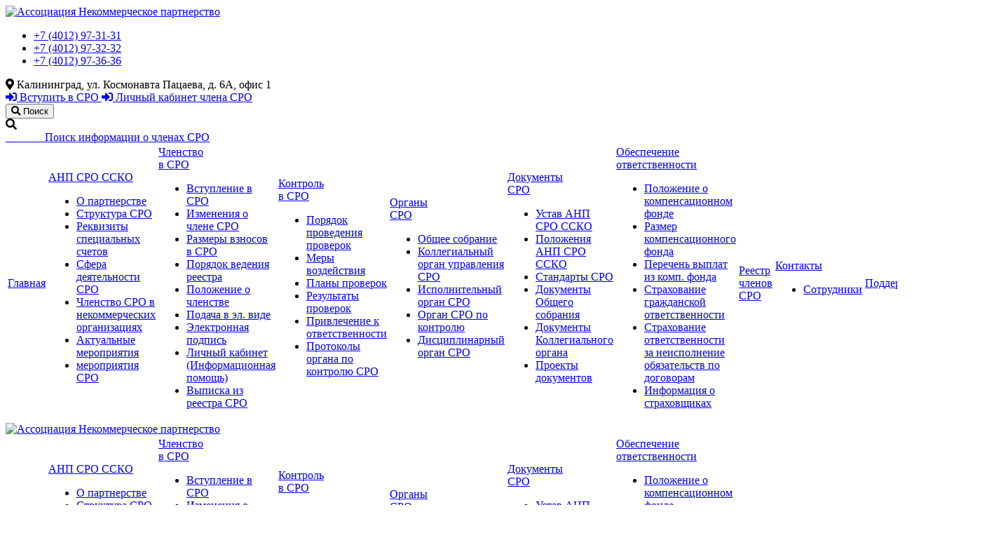

--- FILE ---
content_type: text/html; charset=UTF-8
request_url: https://www.npssko.ru/home/reports/
body_size: 16048
content:
<!DOCTYPE html>

<html xmlns="http://www.w3.org/1999/xhtml" xml:lang="ru" lang="ru" class="  ">
	<head>
        <meta http-equiv="X-UA-Compatible" content="IE=edge" />
						<title>Отчеты - Ассоциация Некоммерческое партнерство "Саморегулируемая организация "Строительный Союз Калининградской области"</title>

<link rel="stylesheet" href="https://use.fontawesome.com/releases/v5.8.1/css/all.css" integrity="sha384-50oBUHEmvpQ+1lW4y57PTFmhCaXp0ML5d60M1M7uH2+nqUivzIebhndOJK28anvf" crossorigin="anonymous">
		<meta name="viewport" content="initial-scale=1.0, width=device-width" />
		<meta name="HandheldFriendly" content="true" />
		<meta name="yes" content="yes" />
		<meta name="apple-mobile-web-app-status-bar-style" content="black" />
		<meta name="SKYPE_TOOLBAR" content="SKYPE_TOOLBAR_PARSER_COMPATIBLE" />
		<meta http-equiv="Content-Type" content="text/html; charset=UTF-8" />
<meta name="keywords" content="СРО, Строительный союз, регулирование в строительстве, СРО Калининградской области, Реестр членов СРО" />
<meta name="description" content="Некоммерческое партнерство «Строительный союз Калининградской области» создано в целях саморегулирования, координации предпринимательской деятельности, представления и защиты общих имущественных интересов членов партнерства, осуществляющих деятельность в сфере строительства." />
<script type="text/javascript" data-skip-moving="true">(function(w, d, n) {var cl = "bx-core";var ht = d.documentElement;var htc = ht ? ht.className : undefined;if (htc === undefined || htc.indexOf(cl) !== -1){return;}var ua = n.userAgent;if (/(iPad;)|(iPhone;)/i.test(ua)){cl += " bx-ios";}else if (/Windows/i.test(ua)){cl += ' bx-win';}else if (/Macintosh/i.test(ua)){cl += " bx-mac";}else if (/Linux/i.test(ua) && !/Android/i.test(ua)){cl += " bx-linux";}else if (/Android/i.test(ua)){cl += " bx-android";}cl += (/(ipad|iphone|android|mobile|touch)/i.test(ua) ? " bx-touch" : " bx-no-touch");cl += w.devicePixelRatio && w.devicePixelRatio >= 2? " bx-retina": " bx-no-retina";var ieVersion = -1;if (/AppleWebKit/.test(ua)){cl += " bx-chrome";}else if (/Opera/.test(ua)){cl += " bx-opera";}else if (/Firefox/.test(ua)){cl += " bx-firefox";}ht.className = htc ? htc + " " + cl : cl;})(window, document, navigator);</script>


<link href="/bitrix/js/ui/design-tokens/dist/ui.design-tokens.min.css?169040561322029" type="text/css"  rel="stylesheet" />
<link href="/bitrix/js/ui/fonts/opensans/ui.font.opensans.min.css?16904055952320" type="text/css"  rel="stylesheet" />
<link href="/bitrix/js/main/popup/dist/main.popup.bundle.min.css?169040585426598" type="text/css"  rel="stylesheet" />
<link href="https://fonts.googleapis.com/css?family=Ubuntu:300italic,400italic,500italic,700italic,400,300,500,700subset=latin,cyrillic-ext" type="text/css"  rel="stylesheet" />
<link href="/bitrix/cache/css/s1/aspro-digital/template_b0badf21f41bd775ec3e1286d191fd35/template_b0badf21f41bd775ec3e1286d191fd35_v1.css?1750267216577419" type="text/css"  data-template-style="true" rel="stylesheet" />







<link rel="shortcut icon" href="/favicon.ico?1727264906" type="image/x-icon" />
<link rel="apple-touch-icon" sizes="180x180" href="/upload/CDigital/4fb/logo180.png" />
<style>.maxwidth-banner{max-width: auto;}</style>
<meta property="og:title" content="Отчеты - Ассоциация Некоммерческое партнерство "Саморегулируемая организация "Строительный Союз Калининградской области"" />
<meta property="og:type" content="website" />
<meta property="og:image" content="/logo.png" />
<link rel="image_src" href="/logo.png"  />
<meta property="og:url" content="/home/reports/" />
<meta property="og:description" content="Некоммерческое партнерство «Строительный союз Калининградской области» создано в целях саморегулирования, координации предпринимательской деятельности, представления и защиты общих имущественных интересов членов партнерства, осуществляющих деятельность в сфере строительства." />



		        			</head>

	<body class=" mheader-v1 footer-v3 fill_bg_n header-v1 title-v2 with_cabinet with_phones">
    <div id="panel"></div>
    			        				<!--'start_frame_cache_options-block'-->						<!--'end_frame_cache_options-block'-->												



														
						<div class="visible-lg visible-md title-v2">
			<header class="header-v1 topmenu-LIGHT canfixed">
	<div class="logo_and_menu-row">
		<div class="logo-row row">
			<div class="maxwidth-theme">
				<div class="logo-block col-lg-5 col-md-4 col-sm-3">
					<div class="logo">
						<a href="/"><img src="/upload/CDigital/3a9/logo.png" alt="Ассоциация Некоммерческое партнерство "Саморегулируемая организация "Строительный Союз Калининградской области"" title="Ассоциация Некоммерческое партнерство "Саморегулируемая организация "Строительный Союз Калининградской области"" /></a>					</div>
				</div>
								<div class="col-lg-7 col-md-8">
					<div class="top-block-item col-lg-5 col-md-4">
						<div class="phone-block">
															<div class="inline-block">
																	<ul class="phone-list">
				<li>
				<a href="tel:+74012973131">+7 (4012) 97-31-31</a>
				</li>
																											<li><a href="tel:+74012973232">+7 (4012) 97-32-32</a></li>
																							<li><a href="tel:+74012973636">+7 (4012) 97-36-36</a></li>
														</ul>
												</div>
													</div>
					</div>
					<div class="top-block-item pull-left  col-lg-5 col-md-6">
						<div class="address twosmallfont inline-block">
							<i class="fas fa-map-marker-alt"></i>
							Калининград, ул. Космонавта Пацаева, д. 6А, офис 1						</div>

											<div class="top-ctrl">
							<div class="personal_wrap">
								<div class="personal top login twosmallfont">
                                    <a class="personal-link dark-color" href="/joining_sro/">
                                        <i class="fas fa-sign-in-alt"></i>
                                        <span class="wrap">
                                            <span class="name">Вступить в СРО</span>
                                        </span>
                                    </a>
                                    <a class="personal-link dark-color" href="/cabinet/" style="margin-top: 8px">
                                        <i class="fas fa-sign-in-alt"></i>
                                        <span class="wrap">
                                            <span class="name">Личный кабинет члена СРО</span>
                                        </span>
                                    </a>
								</div>
							</div>
						</div>
                            										</div>
					<div class="top-block-item show-fixed top-ctrl col-lg-2 col-md-2">

					

						<button class="top-btn inline-search-show twosmallfont">
							<i class="fas fa-search"></i>
							<span class="dark-color">Поиск</span>
						</button>

												<div class="top-ctrl">
							
							<i class="fas fa-search"></i>
							<!--<div class="personal_wrap">-->
								<div class="personal top login twosmallfont">
									<a href="https://npssko.ru/reestr/" class="old_version" target="_blank">
									  &nbsp;&nbsp;&nbsp;&nbsp;&nbsp;&nbsp;&nbsp;&nbsp;&nbsp;&nbsp;&nbsp;&nbsp;&nbsp;&nbsp;Поиск информации о членах СРО
									
									<!--Старая версия сайта--></a>
								</div>
							<!--</div>-->
							

						</div>

					</div>


				</div>
            </div>
        </div>
        <div class="row">
            <div class="maxwidth-theme">
                <div class="col-md-12 menu-row">
                    <div class="nav-main-collapse collapse in">
                        <div class="menu-only">
                            <nav class="mega-menu sliced">
                                	<div class="table-menu">
		<div class="marker-nav"></div>
		<table>
			<tr>
														<td class="menu-item unvisible   ">
						<div class="wrap">
							<a class="" href="/index.php">
								Главная								<div class="line-wrapper"><span class="line"></span></div>
							</a>
													</div>
					</td>
														<td class="menu-item unvisible dropdown  ">
						<div class="wrap">
							<a class="dropdown-toggle" href="/sro/">
								АНП СРО ССКО								<div class="line-wrapper"><span class="line"></span></div>
							</a>
															<span class="tail"></span>
								<ul class="dropdown-menu">
																													<li class=" ">
											<a href="/sro/index.php" title="О партнерстве">О партнерстве</a>
																					</li>
																													<li class=" ">
											<a href="/sro/structura/" title="Структура СРО">Структура СРО</a>
																					</li>
																													<li class=" ">
											<a href="/sro/specconto/" title="Реквизиты специальных счетов">Реквизиты специальных счетов</a>
																					</li>
																													<li class=" ">
											<a href="/sro/sferasro/" title="Сфера деятельности СРО">Сфера деятельности СРО</a>
																					</li>
																													<li class=" ">
											<a href="/sro/membership/" title="Членство СРО в некоммерческих организациях">Членство СРО в некоммерческих организациях</a>
																					</li>
																													<li class=" ">
											<a href="/actions/events/" title="Актуальные мероприятия">Актуальные мероприятия</a>
																					</li>
																													<li class=" ">
											<a href="/actions/our_events/" title="мероприятия СРО">мероприятия СРО</a>
																					</li>
																	</ul>
													</div>
					</td>
														<td class="menu-item unvisible dropdown  ">
						<div class="wrap">
							<a class="dropdown-toggle" href="/chlenstvo_v_sro/">
								Членство <br>в СРО								<div class="line-wrapper"><span class="line"></span></div>
							</a>
															<span class="tail"></span>
								<ul class="dropdown-menu">
																													<li class=" ">
											<a href="/chlenstvo_v_sro/index.php" title="Вступление в СРО">Вступление в СРО</a>
																					</li>
																													<li class=" ">
											<a href="/chlenstvo_v_sro/changeitemsro/" title="Изменения о члене СРО">Изменения о члене СРО</a>
																					</li>
																													<li class=" ">
											<a href="/chlenstvo_v_sro/vznosysro/" title="Размеры взносов в СРО">Размеры взносов в СРО</a>
																					</li>
																													<li class=" ">
											<a href="/chlenstvo_v_sro/poryadok/" title="Порядок ведения реестра">Порядок ведения реестра</a>
																					</li>
																													<li class=" ">
											<a href="/chlenstvo_v_sro/polozhenie/" title="Положение о членстве">Положение о членстве</a>
																					</li>
																													<li class=" ">
											<a href="/chlenstvo_v_sro/podacha-v-el-vide/" title="Подача в эл. виде">Подача в эл. виде</a>
																					</li>
																													<li class=" ">
											<a href="/chlenstvo_v_sro/elektronnaya-podpis/" title="Электронная подпись">Электронная подпись</a>
																					</li>
																													<li class=" ">
											<a href="/chlenstvo_v_sro/cabinet/" title="Личный кабинет (Информационная помощь)">Личный кабинет (Информационная помощь)</a>
																					</li>
																													<li class=" ">
											<a href="/chlenstvo_v_sro/vypiska/" title="Выписка из реестра СРО">Выписка из реестра СРО</a>
																					</li>
																	</ul>
													</div>
					</td>
														<td class="menu-item unvisible dropdown  ">
						<div class="wrap">
							<a class="dropdown-toggle" href="/control/">
								Контроль <br>в СРО								<div class="line-wrapper"><span class="line"></span></div>
							</a>
															<span class="tail"></span>
								<ul class="dropdown-menu">
																													<li class=" ">
											<a href="/control/index.php" title="Порядок проведения проверок">Порядок проведения проверок</a>
																					</li>
																													<li class=" ">
											<a href="/control/action/" title="Меры воздействия">Меры воздействия</a>
																					</li>
																													<li class=" ">
											<a href="/control/plans/" title="Планы проверок">Планы проверок</a>
																					</li>
																													<li class=" ">
											<a href="/control/results/" title="Результаты проверок">Результаты проверок</a>
																					</li>
																													<li class=" ">
											<a href="/control/application/" title="Привлечение к ответственности">Привлечение к ответственности</a>
																					</li>
																													<li class=" ">
											<a href="/control/protocols/" title="Протоколы органа по контролю СРО">Протоколы органа по контролю СРО</a>
																					</li>
																	</ul>
													</div>
					</td>
														<td class="menu-item unvisible dropdown  ">
						<div class="wrap">
							<a class="dropdown-toggle" href="/organy/">
								Органы <br>СРО								<div class="line-wrapper"><span class="line"></span></div>
							</a>
															<span class="tail"></span>
								<ul class="dropdown-menu">
																													<li class=" ">
											<a href="/organy/index.php" title="Общее собрание">Общее собрание</a>
																					</li>
																													<li class=" ">
											<a href="/organy/uprav_sro/" title="Коллегиальный орган управления СРО">Коллегиальный орган управления СРО</a>
																					</li>
																													<li class=" ">
											<a href="/organy/ispolnit_sro/" title="Исполнительный орган СРО">Исполнительный орган СРО</a>
																					</li>
																													<li class=" ">
											<a href="/organy/control_sro/" title="Орган СРО по контролю">Орган СРО по контролю</a>
																					</li>
																													<li class=" ">
											<a href="/organy/business_sro/" title="Дисциплинарный орган СРО">Дисциплинарный орган СРО</a>
																					</li>
																	</ul>
													</div>
					</td>
														<td class="menu-item unvisible dropdown  ">
						<div class="wrap">
							<a class="dropdown-toggle" href="/documents/">
								Документы <br>СРО								<div class="line-wrapper"><span class="line"></span></div>
							</a>
															<span class="tail"></span>
								<ul class="dropdown-menu">
																													<li class=" ">
											<a href="/documents/index.php" title="Устав АНП СРО ССКО">Устав АНП СРО ССКО</a>
																					</li>
																													<li class=" ">
											<a href="/documents/provisions/" title="Положения АНП СРО ССКО">Положения АНП СРО ССКО</a>
																					</li>
																													<li class=" ">
											<a href="/documents/standarts/" title="Стандарты СРО">Стандарты СРО</a>
																					</li>
																													<li class=" ">
											<a href="/documents/meeting/" title="Документы Общего собрания">Документы Общего собрания</a>
																					</li>
																													<li class=" ">
											<a href="/documents/collegial/" title="Документы Коллегиального органа">Документы Коллегиального органа</a>
																					</li>
																													<li class=" ">
											<a href="/documents/projects/" title="Проекты документов">Проекты документов</a>
																					</li>
																	</ul>
													</div>
					</td>
														<td class="menu-item unvisible dropdown  ">
						<div class="wrap">
							<a class="dropdown-toggle" href="/otvetstvennost/">
								Обеспечение <br>ответственности								<div class="line-wrapper"><span class="line"></span></div>
							</a>
															<span class="tail"></span>
								<ul class="dropdown-menu">
																													<li class=" ">
											<a href="/otvetstvennost/index.php" title="Положение о компенсационном фонде">Положение о компенсационном фонде</a>
																					</li>
																													<li class=" ">
											<a href="/otvetstvennost/amountfund/" title="Размер компенсационного фонда">Размер компенсационного фонда</a>
																					</li>
																													<li class=" ">
											<a href="/otvetstvennost/listpayments/" title="Перечень выплат из комп. фонда">Перечень выплат из комп. фонда</a>
																					</li>
																													<li class=" ">
											<a href="/otvetstvennost/strah/" title="Страхование гражданской ответственности">Страхование гражданской ответственности</a>
																					</li>
																													<li class=" ">
											<a href="/otvetstvennost/contracts/" title="Страхование ответственности за неисполнение обязательств по договорам">Страхование ответственности за неисполнение обязательств по договорам</a>
																					</li>
																													<li class=" ">
											<a href="/otvetstvennost/infoinsurers/" title="Информация о страховщиках">Информация о страховщиках</a>
																					</li>
																	</ul>
													</div>
					</td>
														<td class="menu-item unvisible   ">
						<div class="wrap">
							<a class="" href="/reestr/">
								Реестр <br>членов СРО								<div class="line-wrapper"><span class="line"></span></div>
							</a>
													</div>
					</td>
														<td class="menu-item unvisible dropdown  ">
						<div class="wrap">
							<a class="dropdown-toggle" href="/contacts/">
								Контакты								<div class="line-wrapper"><span class="line"></span></div>
							</a>
															<span class="tail"></span>
								<ul class="dropdown-menu">
																													<li class=" ">
											<a href="/contacts/workers/" title="Сотрудники">Сотрудники</a>
																					</li>
																	</ul>
													</div>
					</td>
														<td class="menu-item unvisible   ">
						<div class="wrap">
							<a class="" href="/chlenstvo_v_sro/cabinet/index.php">
								Поддержка								<div class="line-wrapper"><span class="line"></span></div>
							</a>
													</div>
					</td>
														<td class="menu-item unvisible   ">
						<div class="wrap">
							<a class="" href="/analitika/analitika.php">
								Аналитика								<div class="line-wrapper"><span class="line"></span></div>
							</a>
													</div>
					</td>
				
				<td class="dropdown js-dropdown nosave unvisible">
					<div class="wrap">
						<a class="dropdown-toggle more-items" href="#">
							<span>Ещё</span>
						</a>
						<span class="tail"></span>
						<ul class="dropdown-menu"></ul>
					</div>
				</td>

			</tr>
		</table>
	</div>


                            </nav>
                        </div>
                    </div>
                </div>
							</div>
		</div>	</div>
	<div class="line-row visible-xs"></div>
</header>		</div>

		 
					<div id="headerfixed">
				<div class="maxwidth-theme">
	<div class="logo-row v2 row margin0">
		<div class="inner-table-block nopadding logo-block">
			<div class="logo">
				<a href="/"><img src="/upload/CDigital/3a9/logo.png" alt="Ассоциация Некоммерческое партнерство "Саморегулируемая организация "Строительный Союз Калининградской области"" title="Ассоциация Некоммерческое партнерство "Саморегулируемая организация "Строительный Союз Калининградской области"" /></a>			</div>
		</div>
		<div class="inner-table-block menu-block">
			<div class="navs table-menu js-nav">
				<nav class="mega-menu sliced">
						<div class="table-menu">
		<div class="marker-nav"></div>
		<table>
			<tr>
														<td class="menu-item unvisible   ">
						<div class="wrap">
							<a class="" href="/index.php">
								Главная								<div class="line-wrapper"><span class="line"></span></div>
							</a>
													</div>
					</td>
														<td class="menu-item unvisible dropdown  ">
						<div class="wrap">
							<a class="dropdown-toggle" href="/sro/">
								АНП СРО ССКО								<div class="line-wrapper"><span class="line"></span></div>
							</a>
															<span class="tail"></span>
								<ul class="dropdown-menu">
																													<li class=" ">
											<a href="/sro/index.php" title="О партнерстве">О партнерстве</a>
																					</li>
																													<li class=" ">
											<a href="/sro/structura/" title="Структура СРО">Структура СРО</a>
																					</li>
																													<li class=" ">
											<a href="/sro/specconto/" title="Реквизиты специальных счетов">Реквизиты специальных счетов</a>
																					</li>
																													<li class=" ">
											<a href="/sro/sferasro/" title="Сфера деятельности СРО">Сфера деятельности СРО</a>
																					</li>
																													<li class=" ">
											<a href="/sro/membership/" title="Членство СРО в некоммерческих организациях">Членство СРО в некоммерческих организациях</a>
																					</li>
																													<li class=" ">
											<a href="/actions/events/" title="Актуальные мероприятия">Актуальные мероприятия</a>
																					</li>
																													<li class=" ">
											<a href="/actions/our_events/" title="мероприятия СРО">мероприятия СРО</a>
																					</li>
																	</ul>
													</div>
					</td>
														<td class="menu-item unvisible dropdown  ">
						<div class="wrap">
							<a class="dropdown-toggle" href="/chlenstvo_v_sro/">
								Членство <br>в СРО								<div class="line-wrapper"><span class="line"></span></div>
							</a>
															<span class="tail"></span>
								<ul class="dropdown-menu">
																													<li class=" ">
											<a href="/chlenstvo_v_sro/index.php" title="Вступление в СРО">Вступление в СРО</a>
																					</li>
																													<li class=" ">
											<a href="/chlenstvo_v_sro/changeitemsro/" title="Изменения о члене СРО">Изменения о члене СРО</a>
																					</li>
																													<li class=" ">
											<a href="/chlenstvo_v_sro/vznosysro/" title="Размеры взносов в СРО">Размеры взносов в СРО</a>
																					</li>
																													<li class=" ">
											<a href="/chlenstvo_v_sro/poryadok/" title="Порядок ведения реестра">Порядок ведения реестра</a>
																					</li>
																													<li class=" ">
											<a href="/chlenstvo_v_sro/polozhenie/" title="Положение о членстве">Положение о членстве</a>
																					</li>
																													<li class=" ">
											<a href="/chlenstvo_v_sro/podacha-v-el-vide/" title="Подача в эл. виде">Подача в эл. виде</a>
																					</li>
																													<li class=" ">
											<a href="/chlenstvo_v_sro/elektronnaya-podpis/" title="Электронная подпись">Электронная подпись</a>
																					</li>
																													<li class=" ">
											<a href="/chlenstvo_v_sro/cabinet/" title="Личный кабинет (Информационная помощь)">Личный кабинет (Информационная помощь)</a>
																					</li>
																													<li class=" ">
											<a href="/chlenstvo_v_sro/vypiska/" title="Выписка из реестра СРО">Выписка из реестра СРО</a>
																					</li>
																	</ul>
													</div>
					</td>
														<td class="menu-item unvisible dropdown  ">
						<div class="wrap">
							<a class="dropdown-toggle" href="/control/">
								Контроль <br>в СРО								<div class="line-wrapper"><span class="line"></span></div>
							</a>
															<span class="tail"></span>
								<ul class="dropdown-menu">
																													<li class=" ">
											<a href="/control/index.php" title="Порядок проведения проверок">Порядок проведения проверок</a>
																					</li>
																													<li class=" ">
											<a href="/control/action/" title="Меры воздействия">Меры воздействия</a>
																					</li>
																													<li class=" ">
											<a href="/control/plans/" title="Планы проверок">Планы проверок</a>
																					</li>
																													<li class=" ">
											<a href="/control/results/" title="Результаты проверок">Результаты проверок</a>
																					</li>
																													<li class=" ">
											<a href="/control/application/" title="Привлечение к ответственности">Привлечение к ответственности</a>
																					</li>
																													<li class=" ">
											<a href="/control/protocols/" title="Протоколы органа по контролю СРО">Протоколы органа по контролю СРО</a>
																					</li>
																	</ul>
													</div>
					</td>
														<td class="menu-item unvisible dropdown  ">
						<div class="wrap">
							<a class="dropdown-toggle" href="/organy/">
								Органы <br>СРО								<div class="line-wrapper"><span class="line"></span></div>
							</a>
															<span class="tail"></span>
								<ul class="dropdown-menu">
																													<li class=" ">
											<a href="/organy/index.php" title="Общее собрание">Общее собрание</a>
																					</li>
																													<li class=" ">
											<a href="/organy/uprav_sro/" title="Коллегиальный орган управления СРО">Коллегиальный орган управления СРО</a>
																					</li>
																													<li class=" ">
											<a href="/organy/ispolnit_sro/" title="Исполнительный орган СРО">Исполнительный орган СРО</a>
																					</li>
																													<li class=" ">
											<a href="/organy/control_sro/" title="Орган СРО по контролю">Орган СРО по контролю</a>
																					</li>
																													<li class=" ">
											<a href="/organy/business_sro/" title="Дисциплинарный орган СРО">Дисциплинарный орган СРО</a>
																					</li>
																	</ul>
													</div>
					</td>
														<td class="menu-item unvisible dropdown  ">
						<div class="wrap">
							<a class="dropdown-toggle" href="/documents/">
								Документы <br>СРО								<div class="line-wrapper"><span class="line"></span></div>
							</a>
															<span class="tail"></span>
								<ul class="dropdown-menu">
																													<li class=" ">
											<a href="/documents/index.php" title="Устав АНП СРО ССКО">Устав АНП СРО ССКО</a>
																					</li>
																													<li class=" ">
											<a href="/documents/provisions/" title="Положения АНП СРО ССКО">Положения АНП СРО ССКО</a>
																					</li>
																													<li class=" ">
											<a href="/documents/standarts/" title="Стандарты СРО">Стандарты СРО</a>
																					</li>
																													<li class=" ">
											<a href="/documents/meeting/" title="Документы Общего собрания">Документы Общего собрания</a>
																					</li>
																													<li class=" ">
											<a href="/documents/collegial/" title="Документы Коллегиального органа">Документы Коллегиального органа</a>
																					</li>
																													<li class=" ">
											<a href="/documents/projects/" title="Проекты документов">Проекты документов</a>
																					</li>
																	</ul>
													</div>
					</td>
														<td class="menu-item unvisible dropdown  ">
						<div class="wrap">
							<a class="dropdown-toggle" href="/otvetstvennost/">
								Обеспечение <br>ответственности								<div class="line-wrapper"><span class="line"></span></div>
							</a>
															<span class="tail"></span>
								<ul class="dropdown-menu">
																													<li class=" ">
											<a href="/otvetstvennost/index.php" title="Положение о компенсационном фонде">Положение о компенсационном фонде</a>
																					</li>
																													<li class=" ">
											<a href="/otvetstvennost/amountfund/" title="Размер компенсационного фонда">Размер компенсационного фонда</a>
																					</li>
																													<li class=" ">
											<a href="/otvetstvennost/listpayments/" title="Перечень выплат из комп. фонда">Перечень выплат из комп. фонда</a>
																					</li>
																													<li class=" ">
											<a href="/otvetstvennost/strah/" title="Страхование гражданской ответственности">Страхование гражданской ответственности</a>
																					</li>
																													<li class=" ">
											<a href="/otvetstvennost/contracts/" title="Страхование ответственности за неисполнение обязательств по договорам">Страхование ответственности за неисполнение обязательств по договорам</a>
																					</li>
																													<li class=" ">
											<a href="/otvetstvennost/infoinsurers/" title="Информация о страховщиках">Информация о страховщиках</a>
																					</li>
																	</ul>
													</div>
					</td>
														<td class="menu-item unvisible   ">
						<div class="wrap">
							<a class="" href="/reestr/">
								Реестр <br>членов СРО								<div class="line-wrapper"><span class="line"></span></div>
							</a>
													</div>
					</td>
														<td class="menu-item unvisible dropdown  ">
						<div class="wrap">
							<a class="dropdown-toggle" href="/contacts/">
								Контакты								<div class="line-wrapper"><span class="line"></span></div>
							</a>
															<span class="tail"></span>
								<ul class="dropdown-menu">
																													<li class=" ">
											<a href="/contacts/workers/" title="Сотрудники">Сотрудники</a>
																					</li>
																	</ul>
													</div>
					</td>
														<td class="menu-item unvisible   ">
						<div class="wrap">
							<a class="" href="/chlenstvo_v_sro/cabinet/index.php">
								Поддержка								<div class="line-wrapper"><span class="line"></span></div>
							</a>
													</div>
					</td>
														<td class="menu-item unvisible   ">
						<div class="wrap">
							<a class="" href="/analitika/analitika.php">
								Аналитика								<div class="line-wrapper"><span class="line"></span></div>
							</a>
													</div>
					</td>
				
				<td class="dropdown js-dropdown nosave unvisible">
					<div class="wrap">
						<a class="dropdown-toggle more-items" href="#">
							<span>Ещё</span>
						</a>
						<span class="tail"></span>
						<ul class="dropdown-menu"></ul>
					</div>
				</td>

			</tr>
		</table>
	</div>


				</nav>
			</div>
		</div>
					<div class="inner-table-block nopadding small-block">
				<div class="wrap_icon wrap_cabinet">
					<a class="personal-link dark-color animate-load" data-event="jqm" data-param-type="auth" data-param-backurl="/home/reports/" data-name="auth" href="/cabinet/"><i class="fas fa-sign-in-alt"></i></a>				</div>
			</div>
						<div class="inner-table-block small-block nopadding inline-search-show" data-type_search="fixed">
			<div class="search-block top-btn"><i class="svg svg-search lg"></i></div>
		</div>
	</div>
</div>			</div>
		
		<div id="mobileheader" class="visible-xs visible-sm">
			<div class="mobileheader-v1">
	<div class="burger pull-left">
		<i class="svg svg-burger mask"></i>
		<i class="svg svg-close black lg"></i>
	</div>
	<div class="logo-block pull-left">
		<div class="logo">
			<a href="/"><img src="/upload/CDigital/3a9/logo.png" alt="Ассоциация Некоммерческое партнерство "Саморегулируемая организация "Строительный Союз Калининградской области"" title="Ассоциация Некоммерческое партнерство "Саморегулируемая организация "Строительный Союз Калининградской области"" /></a>		</div>
	</div>
	<div class="right-icons pull-right">
		<div class="pull-right">
			<div class="wrap_icon">
				<button class="top-btn inline-search-show twosmallfont">
					<i class="svg svg-search lg" aria-hidden="true"></i>
				</button>
			</div>
		</div>
							<div class="pull-right">
				<div class="wrap_icon wrap_cabinet">
					<a class="personal-link dark-color animate-load" data-event="jqm" data-param-type="auth" data-param-backurl="/home/reports/" data-name="auth" href="/cabinet/"><i class="fas fa-sign-in-alt"></i></a>				</div>
			</div>
			</div>
</div>


<div class="mobileheader-v1-2">
	<div class="row">
		<div class="col-xs-6 col-sm-6">

						<div class="phone-block">
															<div class="inline-block">
																	<ul class="phone-list">
				<li>
				<a href="tel:+74012973131">+7 (4012) 97-31-31</a>
				</li>
																											<li><a href="tel:+74012973232">+7 (4012) 97-32-32</a></li>
																							<li><a href="tel:+74012973636">+7 (4012) 97-36-36</a></li>
														</ul>
												</div>
													</div>

		</div>
		<div class="col-xs-6 col-sm-6">
				<div class="address">

							<i class="fas fa-map-marker-alt"></i>
							Калининград, ул. Космонавта Пацаева, д. 6А, офис 1			</div>
		</div>
	</div>
</div>			<div id="mobilemenu" class="leftside">
				<div class="mobilemenu-v1 scroller">
	<div class="wrap">
			<div class="menu top">
		<ul class="top">
															<li>
					<a class="dark-color" href="/index.php" title="Главная">
						<span>Главная</span>
											</a>
									</li>
															<li>
					<a class="dark-color parent" href="/sro/" title="АНП СРО ССКО">
						<span>АНП СРО ССКО</span>
													<span class="arrow"><i class="svg svg_triangle_right"></i></span>
											</a>
											<ul class="dropdown">
							<li class="menu_back"><a href="" class="dark-color" rel="nofollow"><i class="svg svg-arrow-right"></i>Назад</a></li>
							<li class="menu_title">АНП СРО ССКО</li>
																															<li>
									<a class="dark-color" href="/sro/index.php" title="О партнерстве">
										<span>О партнерстве</span>
																			</a>
																	</li>
																															<li>
									<a class="dark-color" href="/sro/structura/" title="Структура СРО">
										<span>Структура СРО</span>
																			</a>
																	</li>
																															<li>
									<a class="dark-color" href="/sro/specconto/" title="Реквизиты специальных счетов">
										<span>Реквизиты специальных счетов</span>
																			</a>
																	</li>
																															<li>
									<a class="dark-color" href="/sro/sferasro/" title="Сфера деятельности СРО">
										<span>Сфера деятельности СРО</span>
																			</a>
																	</li>
																															<li>
									<a class="dark-color" href="/sro/membership/" title="Членство СРО в некоммерческих организациях">
										<span>Членство СРО в некоммерческих организациях</span>
																			</a>
																	</li>
																															<li>
									<a class="dark-color" href="/actions/events/" title="Актуальные мероприятия">
										<span>Актуальные мероприятия</span>
																			</a>
																	</li>
																															<li>
									<a class="dark-color" href="/actions/our_events/" title="мероприятия СРО">
										<span>мероприятия СРО</span>
																			</a>
																	</li>
													</ul>
									</li>
															<li>
					<a class="dark-color parent" href="/chlenstvo_v_sro/" title="Членство <br>в СРО">
						<span>Членство <br>в СРО</span>
													<span class="arrow"><i class="svg svg_triangle_right"></i></span>
											</a>
											<ul class="dropdown">
							<li class="menu_back"><a href="" class="dark-color" rel="nofollow"><i class="svg svg-arrow-right"></i>Назад</a></li>
							<li class="menu_title">Членство <br>в СРО</li>
																															<li>
									<a class="dark-color" href="/chlenstvo_v_sro/index.php" title="Вступление в СРО">
										<span>Вступление в СРО</span>
																			</a>
																	</li>
																															<li>
									<a class="dark-color" href="/chlenstvo_v_sro/changeitemsro/" title="Изменения о члене СРО">
										<span>Изменения о члене СРО</span>
																			</a>
																	</li>
																															<li>
									<a class="dark-color" href="/chlenstvo_v_sro/vznosysro/" title="Размеры взносов в СРО">
										<span>Размеры взносов в СРО</span>
																			</a>
																	</li>
																															<li>
									<a class="dark-color" href="/chlenstvo_v_sro/poryadok/" title="Порядок ведения реестра">
										<span>Порядок ведения реестра</span>
																			</a>
																	</li>
																															<li>
									<a class="dark-color" href="/chlenstvo_v_sro/polozhenie/" title="Положение о членстве">
										<span>Положение о членстве</span>
																			</a>
																	</li>
																															<li>
									<a class="dark-color" href="/chlenstvo_v_sro/podacha-v-el-vide/" title="Подача в эл. виде">
										<span>Подача в эл. виде</span>
																			</a>
																	</li>
																															<li>
									<a class="dark-color" href="/chlenstvo_v_sro/elektronnaya-podpis/" title="Электронная подпись">
										<span>Электронная подпись</span>
																			</a>
																	</li>
																															<li>
									<a class="dark-color" href="/chlenstvo_v_sro/cabinet/" title="Личный кабинет (Информационная помощь)">
										<span>Личный кабинет (Информационная помощь)</span>
																			</a>
																	</li>
																															<li>
									<a class="dark-color" href="/chlenstvo_v_sro/vypiska/" title="Выписка из реестра СРО">
										<span>Выписка из реестра СРО</span>
																			</a>
																	</li>
													</ul>
									</li>
															<li>
					<a class="dark-color parent" href="/control/" title="Контроль <br>в СРО">
						<span>Контроль <br>в СРО</span>
													<span class="arrow"><i class="svg svg_triangle_right"></i></span>
											</a>
											<ul class="dropdown">
							<li class="menu_back"><a href="" class="dark-color" rel="nofollow"><i class="svg svg-arrow-right"></i>Назад</a></li>
							<li class="menu_title">Контроль <br>в СРО</li>
																															<li>
									<a class="dark-color" href="/control/index.php" title="Порядок проведения проверок">
										<span>Порядок проведения проверок</span>
																			</a>
																	</li>
																															<li>
									<a class="dark-color" href="/control/action/" title="Меры воздействия">
										<span>Меры воздействия</span>
																			</a>
																	</li>
																															<li>
									<a class="dark-color" href="/control/plans/" title="Планы проверок">
										<span>Планы проверок</span>
																			</a>
																	</li>
																															<li>
									<a class="dark-color" href="/control/results/" title="Результаты проверок">
										<span>Результаты проверок</span>
																			</a>
																	</li>
																															<li>
									<a class="dark-color" href="/control/application/" title="Привлечение к ответственности">
										<span>Привлечение к ответственности</span>
																			</a>
																	</li>
																															<li>
									<a class="dark-color" href="/control/protocols/" title="Протоколы органа по контролю СРО">
										<span>Протоколы органа по контролю СРО</span>
																			</a>
																	</li>
													</ul>
									</li>
															<li>
					<a class="dark-color parent" href="/organy/" title="Органы <br>СРО">
						<span>Органы <br>СРО</span>
													<span class="arrow"><i class="svg svg_triangle_right"></i></span>
											</a>
											<ul class="dropdown">
							<li class="menu_back"><a href="" class="dark-color" rel="nofollow"><i class="svg svg-arrow-right"></i>Назад</a></li>
							<li class="menu_title">Органы <br>СРО</li>
																															<li>
									<a class="dark-color" href="/organy/index.php" title="Общее собрание">
										<span>Общее собрание</span>
																			</a>
																	</li>
																															<li>
									<a class="dark-color" href="/organy/uprav_sro/" title="Коллегиальный орган управления СРО">
										<span>Коллегиальный орган управления СРО</span>
																			</a>
																	</li>
																															<li>
									<a class="dark-color" href="/organy/ispolnit_sro/" title="Исполнительный орган СРО">
										<span>Исполнительный орган СРО</span>
																			</a>
																	</li>
																															<li>
									<a class="dark-color" href="/organy/control_sro/" title="Орган СРО по контролю">
										<span>Орган СРО по контролю</span>
																			</a>
																	</li>
																															<li>
									<a class="dark-color" href="/organy/business_sro/" title="Дисциплинарный орган СРО">
										<span>Дисциплинарный орган СРО</span>
																			</a>
																	</li>
													</ul>
									</li>
															<li>
					<a class="dark-color parent" href="/documents/" title="Документы <br>СРО">
						<span>Документы <br>СРО</span>
													<span class="arrow"><i class="svg svg_triangle_right"></i></span>
											</a>
											<ul class="dropdown">
							<li class="menu_back"><a href="" class="dark-color" rel="nofollow"><i class="svg svg-arrow-right"></i>Назад</a></li>
							<li class="menu_title">Документы <br>СРО</li>
																															<li>
									<a class="dark-color" href="/documents/index.php" title="Устав АНП СРО ССКО">
										<span>Устав АНП СРО ССКО</span>
																			</a>
																	</li>
																															<li>
									<a class="dark-color" href="/documents/provisions/" title="Положения АНП СРО ССКО">
										<span>Положения АНП СРО ССКО</span>
																			</a>
																	</li>
																															<li>
									<a class="dark-color" href="/documents/standarts/" title="Стандарты СРО">
										<span>Стандарты СРО</span>
																			</a>
																	</li>
																															<li>
									<a class="dark-color" href="/documents/meeting/" title="Документы Общего собрания">
										<span>Документы Общего собрания</span>
																			</a>
																	</li>
																															<li>
									<a class="dark-color" href="/documents/collegial/" title="Документы Коллегиального органа">
										<span>Документы Коллегиального органа</span>
																			</a>
																	</li>
																															<li>
									<a class="dark-color" href="/documents/projects/" title="Проекты документов">
										<span>Проекты документов</span>
																			</a>
																	</li>
													</ul>
									</li>
															<li>
					<a class="dark-color parent" href="/otvetstvennost/" title="Обеспечение <br>ответственности">
						<span>Обеспечение <br>ответственности</span>
													<span class="arrow"><i class="svg svg_triangle_right"></i></span>
											</a>
											<ul class="dropdown">
							<li class="menu_back"><a href="" class="dark-color" rel="nofollow"><i class="svg svg-arrow-right"></i>Назад</a></li>
							<li class="menu_title">Обеспечение <br>ответственности</li>
																															<li>
									<a class="dark-color" href="/otvetstvennost/index.php" title="Положение о компенсационном фонде">
										<span>Положение о компенсационном фонде</span>
																			</a>
																	</li>
																															<li>
									<a class="dark-color" href="/otvetstvennost/amountfund/" title="Размер компенсационного фонда">
										<span>Размер компенсационного фонда</span>
																			</a>
																	</li>
																															<li>
									<a class="dark-color" href="/otvetstvennost/listpayments/" title="Перечень выплат из комп. фонда">
										<span>Перечень выплат из комп. фонда</span>
																			</a>
																	</li>
																															<li>
									<a class="dark-color" href="/otvetstvennost/strah/" title="Страхование гражданской ответственности">
										<span>Страхование гражданской ответственности</span>
																			</a>
																	</li>
																															<li>
									<a class="dark-color" href="/otvetstvennost/contracts/" title="Страхование ответственности за неисполнение обязательств по договорам">
										<span>Страхование ответственности за неисполнение обязательств по договорам</span>
																			</a>
																	</li>
																															<li>
									<a class="dark-color" href="/otvetstvennost/infoinsurers/" title="Информация о страховщиках">
										<span>Информация о страховщиках</span>
																			</a>
																	</li>
													</ul>
									</li>
															<li>
					<a class="dark-color" href="/reestr/" title="Реестр <br>членов СРО">
						<span>Реестр <br>членов СРО</span>
											</a>
									</li>
															<li>
					<a class="dark-color parent" href="/contacts/" title="Контакты">
						<span>Контакты</span>
													<span class="arrow"><i class="svg svg_triangle_right"></i></span>
											</a>
											<ul class="dropdown">
							<li class="menu_back"><a href="" class="dark-color" rel="nofollow"><i class="svg svg-arrow-right"></i>Назад</a></li>
							<li class="menu_title">Контакты</li>
																															<li>
									<a class="dark-color" href="/contacts/workers/" title="Сотрудники">
										<span>Сотрудники</span>
																			</a>
																	</li>
													</ul>
									</li>
															<li>
					<a class="dark-color" href="/chlenstvo_v_sro/cabinet/index.php" title="Поддержка">
						<span>Поддержка</span>
											</a>
									</li>
															<li>
					<a class="dark-color" href="/analitika/analitika.php" title="Аналитика">
						<span>Аналитика</span>
											</a>
									</li>
					</ul>
	</div>
					<div class="menu middle">
	<ul>
		<li>
			<a class="dark-color" href="/cabinet/">
				<i class="svg svg-cabinet-login"></i>
				<span>Мой кабинет</span>
							</a>
					</li>
	</ul>
</div>											<div class="menu middle">
				<ul>
					<li>
						<a href="tel:+74012973131" class="dark-color parent">
							<i class="svg svg-phone"></i>
							<span>+7 (4012) 97-31-31</span>
															<span class="arrow"><i class="svg svg_triangle_right"></i></span>
													</a>
													<ul class="dropdown">
								<li class="menu_back"><a href="" class="dark-color" rel="nofollow"><i class="svg svg-arrow-right"></i>Назад</a></li>
								<li class="menu_title">Обратная связь</li>
																										<li><a href="tel:+74012973131" class="dark-color">+7 (4012) 97-31-31</a></li>
																										<li><a href="tel:+74012973232" class="dark-color">+7 (4012) 97-32-32</a></li>
																										<li><a href="tel:+74012973636" class="dark-color">+7 (4012) 97-36-36</a></li>
																<li><a class="dark-color" href="" rel="nofollow" data-event="jqm" data-param-id="70" data-name="callback">Заказать звонок</a></li>
							</ul>
											</li>
				</ul>
			</div>
				<div class="contacts">
			<div class="title">Будьте на связи</div>
			<div class="address">
				<i class="svg svg-address"></i>
				Калининград, ул. Космонавта Пацаева, д. 6А, офис 1			</div>
			<div class="email">
				<i class="svg svg-email"></i>
				<a href="mailto:mail@npssko.ru">mail@npssko.ru</a>			</div>
		</div>
				<div class="social-icons">
	<!-- noindex -->
	<ul>
																			</ul>
	<!-- /noindex -->
</div>	</div>
</div>			</div>
		</div>

		<div class="body  hover_shine">
			<div class="body_media"></div>

			<div role="main" class="main banner-AUTO">
				 

																<!--title_content--> 
						<div class="page-top-wrapper grey">
	<section class="page-top maxwidth-theme ">	
		<div class="row">
			<div class="col-md-12">
				<ul class="breadcrumb" id="navigation" itemscope itemtype="http://schema.org/BreadcrumbList"><li itemprop="itemListElement" itemscope itemtype="http://schema.org/ListItem" id="bx_breadcrumb_0"><a href="/" title="Главная" itemscope itemtype="http://schema.org/Thing" itemprop="item"><span itemprop="name">Главная</span></a><meta itemprop="position" content="1" /></li><li itemprop="itemListElement" itemscope itemtype="http://schema.org/ListItem" id="bx_breadcrumb_1" class="active"><span itemscope itemtype="http://schema.org/Thing" itemprop="item"><span itemprop="name">Отчеты</span></span><meta itemprop="position" content="2" /></li></ul>				<div class="page-top-main"><h1 id="pagetitle">Отчеты</h1></div>
			</div>
		</div>
	</section>
</div>						<!--end-title_content-->
					
									
				<div class="container ">
																<div class="row">
															<div class="maxwidth-theme">
																						                                    <div class="col-md-3 col-sm-3 hidden-xs hidden-sm left-menu-md">
                                        	<aside class="sidebar">
		<ul class="nav nav-list side-menu">
							<li class=" ">
					<a href="/home/news/">Новости</a>
													</li>
							<li class=" child">
					<a href="/home/legislation/">Законодательство</a>
													</li>
							<li class=" ">
					<a href="/home/legislation/index.php">       Федеральные законы</a>
													</li>
							<li class=" ">
					<a href="/home/legislation/federalacts/">       Федеральные акты</a>
													</li>
							<li class=" ">
					<a href="/home/legislation/officialexp/">       Официальные разъяснения</a>
													</li>
							<li class=" ">
					<a href="/home/legislation/tohelp/">       В помощь членам СРО</a>
													</li>
							<li class=" ">
					<a href="/home/supervision/">Надзор за СРО</a>
													</li>
							<li class=" ">
					<a href="/home/stateregister/">Данные Госреестра</a>
													</li>
							<li class=" ">
					<a href="/home/natreestrpro/">Национальный реестр специалистов</a>
													</li>
							<li class=" ">
					<a href="/home/claimsagainst/">Информация об исках и о заявлениях, поданных Ассоциацией в суды</a>
													</li>
							<li class=" child">
					<a href="/home/certification/">Аттестация в СРО</a>
													</li>
							<li class=" ">
					<a href="/home/certification/index.php">       Аттестационная комиcсия</a>
													</li>
							<li class=" ">
					<a href="/home/certification/normative/">       Нормативные документы по аттестации</a>
													</li>
							<li class=" ">
					<a href="/home/certification/results/">       Результаты аттестации</a>
													</li>
							<li class="active ">
					<a href="/home/reports/">Отчеты</a>
													</li>
							<li class=" ">
					<a href="/sitemap/?clear_cache=Y">Карта сайта</a>
													</li>
							<li class=" ">
					<a href="/home/vozvrat/">Возврат взносов в КФ с 01.07.2021 г.</a>
													</li>
					</ul>
	</aside>
                                                                                <div class="sidearea">
                                            <div class="hidden-sm hidden-md hidden-lg">
                                            </div>
                                                                                                                                    <div>
	<h3>Наши партнеры</h3>
</div>
<div style="text-align: center;">
 <a target="_blank" href="https://nostroy.ru/"><img width="206" alt="NOSTROY___Logo_Rus___CMYK_page-0001.jpg" src="/upload/medialibrary/17d/pu3r2zgvsoakmrkqm3vrvbzlv0t1ne0t/NOSTROY___Logo_Rus___CMYK_page-0001.jpg" height="132" title="NOSTROY___Logo_Rus___CMYK_page-0001.jpg"></a><br>
</div>
<div style="text-align: center;margin-top:30px;">
	<p>
		 Национальный реестр специалистов
	</p>
</div>
<div style="text-align: center;margin-top:30px;">
 <a title="Перейти на сайт Ростехнадзора" href="http://www.gosnadzor.ru"><img src="/upload/logo_rtn.png"></a>
	<p>
		 Федеральная служба по экологическому, техническому и атомному надзору
	</p>
</div>
<div style="text-align: center;margin-top:30px;">
 <a target="_blank" href="https://op.gov39.ru/"><img src="/images/logo3.png"></a>
	<p>
		 Общественная Палата Калининградской области
	</p>
</div>
<div style="text-align: center;margin-top:30px;">
 <a title="Калининградская Торгово-Промышленная Палата" href="https://kaliningrad.tpprf.ru/ru/"><img src="/images/logo2.png"></a>
	<p>
		 Калининградская Торгово-Промышленная Палата
	</p>
</div>
<div style="text-align: center;margin-top:30px;">
 <a title="Министерство строительства и ЖКХ Калининградской области" href="https://minstroy39.ru/"><img src="/images/logo3.png"></a>
	<p>
		 Министерство строительства и ЖКХ Калининградской области
	</p>
</div>
<div style="text-align: center;margin-top:30px;">
 <a title="Министерство регионального контроля Калининградской области" href="https://minkontrol.gov39.ru/"><img src="/images/logo3.png"></a>
	<p>
		 Министерство регионального контроля Калининградской области
	</p>
</div>
<div style="text-align: center;margin-top:30px;">
 <a title="Агентство по архитектуре, градостроению и перспективному развитию Калининградской области" href="https://gov39.ru/vlast/agency/aggradostroenie//"><img src="/images/logo3.png"></a>
	<p>
		 Министерство градостроительной политики Калининградской области
	</p>
</div>
<div style="text-align: center;margin-top:30px;">
 <a title="Общероссийское межотраслевое объединение работодателей" href="https://omorrss.ru/"><img src="/images/logo6.png"></a>
	<p>
		 Общероссийское межотраслевое объединение работодателей
	</p>
</div>
 <br>                                        </div>
                                                                            </div>
                                                                            <div class="col-md-6 col-sm-9 col-xs-12 content-md">
                                    																				
															
    <div class="doc-list">
		<h2>Результаты проведенного аудита бухгалтерского учета и финансовой (бухгалтерской) отчетности:</h2>
						
					<h2>2024</h2>
						
						<div id="bx_3966226736_120996" class="row">
		
				<div class="col-xs-1 text-center">
					<i class="fa fa-file-pdf-o fa-3x" style="color:#FF9800"></i>
				</div>
				<div class="col-xs-11">
					<h4 class="section-title">
						<a target="_blank" href="/upload/iblock/1fb/bot6m9b971v4g1wcdyprqzyxi9fz5muc/2025_03_17_audit_2024.pdf" class="link_underline">Аудиторское заключение</a>
					</h4>
										<div class="mt-5 mb-20">
						<i class="fa fa-calendar-alt"></i><span class="publication_date"> Опубликовано: 19.03.2025,  Изменено: 19.03.2025 17:50:49</span><br>
						<i class="fa fa-download c-base"></i> <a target="_blank" href="/upload/iblock/1fb/bot6m9b971v4g1wcdyprqzyxi9fz5muc/2025_03_17_audit_2024.pdf" class="link_underline"> Скачать</a> (Размер 1050 Kb)&nbsp;											</div>       
				</div>
			</div>
					<div id="bx_3966226736_120997" class="row">
		
				<div class="col-xs-1 text-center">
					<i class="fa fa-file-pdf-o fa-3x" style="color:#FF9800"></i>
				</div>
				<div class="col-xs-11">
					<h4 class="section-title">
						<a target="_blank" href="/upload/iblock/ccd/ad0mus3rz6hqn2jqenw2ulvs1qezdytw/2025_03_17_buh_balans.pdf" class="link_underline">Бухгалтерский баланс АНП &quot;СРО &quot;ССКО&quot;</a>
					</h4>
										<div class="mt-5 mb-20">
						<i class="fa fa-calendar-alt"></i><span class="publication_date"> Опубликовано: 19.03.2025 17:49:00,  Изменено: 19.03.2025 17:56:24</span><br>
						<i class="fa fa-download c-base"></i> <a target="_blank" href="/upload/iblock/ccd/ad0mus3rz6hqn2jqenw2ulvs1qezdytw/2025_03_17_buh_balans.pdf" class="link_underline"> Скачать</a> (Размер 749 Kb)&nbsp;											</div>       
				</div>
			</div>
				<h2>2023</h2>
						
						<div id="bx_3966226736_114716" class="row">
		
				<div class="col-xs-1 text-center">
					<i class="fa fa-file-pdf-o fa-3x" style="color:#FF9800"></i>
				</div>
				<div class="col-xs-11">
					<h4 class="section-title">
						<a target="_blank" href="/upload/iblock/916/wbztf12069iljks93b3qb8t7cy4k161d/Аудиторское заключение 2023.pdf" class="link_underline">Аудиторское заключение</a>
					</h4>
										<div class="mt-5 mb-20">
						<i class="fa fa-calendar-alt"></i><span class="publication_date"> Опубликовано: 26.03.2024,  Изменено: 26.03.2024 16:52:54</span><br>
						<i class="fa fa-download c-base"></i> <a target="_blank" href="/upload/iblock/916/wbztf12069iljks93b3qb8t7cy4k161d/Аудиторское заключение 2023.pdf" class="link_underline"> Скачать</a> (Размер 1959 Kb)&nbsp;											</div>       
				</div>
			</div>
					<div id="bx_3966226736_114715" class="row">
		
				<div class="col-xs-1 text-center">
					<i class="fa fa-file-pdf-o fa-3x" style="color:#FF9800"></i>
				</div>
				<div class="col-xs-11">
					<h4 class="section-title">
						<a target="_blank" href="/upload/iblock/24b/buodx9z8r0gk9l25fqtmt590e6jzi6wy/Баланс и пояснительная 2023г..pdf" class="link_underline">Бухгалтерский баланс АНП &quot;СРО &quot;ССКО&quot;</a>
					</h4>
										<div class="mt-5 mb-20">
						<i class="fa fa-calendar-alt"></i><span class="publication_date"> Опубликовано: 26.03.2024,  Изменено: 26.03.2024 16:49:02</span><br>
						<i class="fa fa-download c-base"></i> <a target="_blank" href="/upload/iblock/24b/buodx9z8r0gk9l25fqtmt590e6jzi6wy/Баланс и пояснительная 2023г..pdf" class="link_underline"> Скачать</a> (Размер 25182 Kb)&nbsp;											</div>       
				</div>
			</div>
				<h2>2022</h2>
						
						<div id="bx_3966226736_107020" class="row">
		
				<div class="col-xs-1 text-center">
					<i class="fa fa-file-pdf-o fa-3x" style="color:#FF9800"></i>
				</div>
				<div class="col-xs-11">
					<h4 class="section-title">
						<a target="_blank" href="/upload/iblock/fc1/6aswuqyxk3jy7d9bua7fr58x2alo1u3m/2023_04_10_audit_2023.pdf" class="link_underline">Аудиторское заключение</a>
					</h4>
										<div class="mt-5 mb-20">
						<i class="fa fa-calendar-alt"></i><span class="publication_date"> Опубликовано: 10.04.2023,  Изменено: 11.06.2023 21:41:52</span><br>
						<i class="fa fa-download c-base"></i> <a target="_blank" href="/upload/iblock/fc1/6aswuqyxk3jy7d9bua7fr58x2alo1u3m/2023_04_10_audit_2023.pdf" class="link_underline"> Скачать</a> (Размер 699 Kb)&nbsp;											</div>       
				</div>
			</div>
					<div id="bx_3966226736_107019" class="row">
		
				<div class="col-xs-1 text-center">
					<i class="fa fa-file-pdf-o fa-3x" style="color:#FF9800"></i>
				</div>
				<div class="col-xs-11">
					<h4 class="section-title">
						<a target="_blank" href="/upload/iblock/b27/v6cafcgpjlkiuabusw3sndp6fmlmq0jm/2023_04_10_buh_balans.pdf" class="link_underline">Бухгалтерский баланс АНП &quot;СРО &quot;ССКО&quot;</a>
					</h4>
										<div class="mt-5 mb-20">
						<i class="fa fa-calendar-alt"></i><span class="publication_date"> Опубликовано: 10.04.2023,  Изменено: 11.06.2023 21:41:11</span><br>
						<i class="fa fa-download c-base"></i> <a target="_blank" href="/upload/iblock/b27/v6cafcgpjlkiuabusw3sndp6fmlmq0jm/2023_04_10_buh_balans.pdf" class="link_underline"> Скачать</a> (Размер 6096 Kb)&nbsp;											</div>       
				</div>
			</div>
					<div id="bx_3966226736_107021" class="row">
		
				<div class="col-xs-1 text-center">
					<i class="fa fa-file-pdf-o fa-3x" style="color:#FF9800"></i>
				</div>
				<div class="col-xs-11">
					<h4 class="section-title">
						<a target="_blank" href="/upload/iblock/1be/6qj9kff01e82dx0z4s4tam66i3a2nz5v/Otchet_2022.pdf" class="link_underline">Отчет с ресурса БФО</a>
					</h4>
										<div class="mt-5 mb-20">
						<i class="fa fa-calendar-alt"></i><span class="publication_date"> Опубликовано: 29.05.2023,  Изменено: 11.06.2023 21:42:34</span><br>
						<i class="fa fa-download c-base"></i> <a target="_blank" href="/upload/iblock/1be/6qj9kff01e82dx0z4s4tam66i3a2nz5v/Otchet_2022.pdf" class="link_underline"> Скачать</a> (Размер 1305 Kb)&nbsp;											</div>       
				</div>
			</div>
				<h2>Специальная оценка условий труда в АНП "СРО "ССКО"</h2>
						
						<div id="bx_3966226736_107018" class="row">
		
				<div class="col-xs-1 text-center">
					<i class="fa fa-file-pdf-o fa-3x" style="color:#FF9800"></i>
				</div>
				<div class="col-xs-11">
					<h4 class="section-title">
						<a target="_blank" href="/upload/iblock/da3/wb86x6bwy2oeukj0ghpvqs4od3l5jnmm/SOUT_perechen.pdf" class="link_underline">Перечень рекомендуемых мероприятий по улучшению условий труда</a>
					</h4>
										<div class="mt-5 mb-20">
						<i class="fa fa-calendar-alt"></i><span class="publication_date"> Опубликовано: 27.07.2022,  Изменено: 11.06.2023 21:33:22</span><br>
						<i class="fa fa-download c-base"></i> <a target="_blank" href="/upload/iblock/da3/wb86x6bwy2oeukj0ghpvqs4od3l5jnmm/SOUT_perechen.pdf" class="link_underline"> Скачать</a> (Размер 208 Kb)&nbsp;											</div>       
				</div>
			</div>
					<div id="bx_3966226736_107017" class="row">
		
				<div class="col-xs-1 text-center">
					<i class="fa fa-file-pdf-o fa-3x" style="color:#FF9800"></i>
				</div>
				<div class="col-xs-11">
					<h4 class="section-title">
						<a target="_blank" href="/upload/iblock/6ee/vokpmfcp9nuclnapopubxhee34681gtc/SOUT.pdf" class="link_underline">Сводная ведомость результатов проведения специальной оценки условий труда</a>
					</h4>
										<div class="mt-5 mb-20">
						<i class="fa fa-calendar-alt"></i><span class="publication_date"> Опубликовано: 27.07.2022,  Изменено: 11.06.2023 21:33:54</span><br>
						<i class="fa fa-download c-base"></i> <a target="_blank" href="/upload/iblock/6ee/vokpmfcp9nuclnapopubxhee34681gtc/SOUT.pdf" class="link_underline"> Скачать</a> (Размер 566 Kb)&nbsp;											</div>       
				</div>
			</div>
				</div>
  <span style="font-family: &quot;Times New Roman&quot;, Times; font-size: 13pt;"><br>
 </span><span style="font-size: 13pt;"><a href="/sro/otchety/Бухгалтерская%20отчетность%20за%202021%20год.pdf" target="_blank">Бухгалтерский баланс АНП "СРО "ССКО" за 2021&nbsp;год.</a> <span style="font-size: 9pt;">Размещено 21.03</span><span style="font-size: 9pt;">.2022</span><span style="font-size: 9pt;">&nbsp;17:00</span><br>
 <a href="/sro/otchety/Аудиторское%20заключение%20за%202021%20год.pdf" target="_blank">Аудиторское заключение за 20</a><a href="/sro/otchety/Аудиторское%20заключение%20за%202021%20год.pdf" target="_blank">2</a><a target="_blank" href="/sro/otchety/Аудиторское%20заключение%20за%202021%20год.pdf">1</a><a href="/sro/otchety/Аудиторское%20заключение%20за%202021%20год.pdf" target="_blank">&nbsp;год</a><a href="/sro/otchety/Аудиторское%20заключение%20за%202021%20год.pdf" target="_blank">.</a> <span style="font-size: 9pt;">Размещено 21</span><span style="font-size: 9pt;">.03</span><span style="font-size: 9pt;">.2022</span><span style="font-size: 9pt;">&nbsp;17:00<br>
 </span></span><span style="font-size: 13pt;"><a href="/sro/otchety/Otchety_FNS/Otchet_2021.PDF" target="_blank">Отчет с ресурса БФО за 2021&nbsp;год.</a> <span style="font-size: 9pt;">Размещено 29.05.2023 15:00</span><br>
 </span><span style="font-size: 13pt;"><br>
 </span><span style="font-size: 13pt;"><a href="/sro/otchety/2021_04_22_buh_balans.pdf" target="_blank">Бухгалтерский баланс АНП "СРО "ССКО" за 2020&nbsp;год.</a>&nbsp;<span style="font-size: 9pt;">Размещено 27</span><span style="font-size: 9pt;">.04</span><span style="font-size: 9pt;">.2021</span><span style="font-size: 9pt;">&nbsp;17:00</span><br>
 <a href="/sro/otchety/2021_04_22_audit_2020.pdf" target="_blank">Аудиторское заключение за 20</a><a target="_blank" href="/sro/otchety/2021_04_22_audit_2020.pdf">20</a><a href="/sro/otchety/2021_04_22_audit_2020.pdf" target="_blank">&nbsp;год</a><a target="_blank" href="https://npssko.ru/sro/otchety/2020_04_20_audit_2019.pdf">.</a>&nbsp;<span style="font-size: 9pt;">Размещено 27</span><span style="font-size: 9pt;">.04</span><span style="font-size: 9pt;">.2021</span><span style="font-size: 9pt;">&nbsp;17:00<br>
 </span></span><a href="/sro/otchety/Otchety_FNS/Otchet_2020.PDF" target="_blank"><span style="font-size: 13pt;">Отчет с ресурса БФО за 2020&nbsp;год.</span></a><span style="font-size: 13pt;"> <span style="font-size: 9pt;">Размещено 29.05.2023 17:00</span></span><span style="font-size: 13pt;"><br>
 </span><span style="font-size: 13pt;"><br>
 </span><span style="font-size: 13pt;"><a href="/sro/otchety/2019_04_20_buh_balans.pdf" target="_blank">Бухгалтерский баланс АНП "СРО "ССКО" за 2019&nbsp;год.</a>&nbsp;</span><span style="font-size: 9pt;">Размещено 23.12.2020&nbsp;17:00</span><br>
 <span style="font-size: 13pt;"> </span><a target="_blank" href="http://npssko.ru/sro/otchety/2019_04_19_audit_2018.pdf"></a><a target="_blank" href="/sro/otchety/2020_04_20_audit_2019.pdf"><span style="font-size: 13pt;">Аудиторское заключение за 2019</span></a><a target="_blank" href="/sro/otchety/2020_04_20_audit_2019.pdf"><span style="font-size: 13pt;">&nbsp;год</span></a><span style="font-size: 13pt;"><a target="_blank" href="/sro/otchety/2020_04_20_audit_2019.pdf">.</a>&nbsp;</span><span style="font-size: 9pt;">Размещено 23.12.2020&nbsp;17:00<br>
 </span><a href="/sro/otchety/Otchety_FNS/Otchet_2019.PDF" target="_blank"><span style="font-size: 13pt;">Отчет с ресурса БФО за 2019&nbsp;год.</span></a><span style="font-size: 13pt;">&nbsp;<span style="font-size: 9pt;">Размещено 29.05.2023 17:00</span></span><br>
 <br>
 <span style="font-size: 13pt;"><a target="_blank" href="/sro/otchety/2019_04_19_buh_balans.pdf">Бухгалтерский баланс АНП "СРО "ССКО" за 2018 год.</a>&nbsp;<span style="font-size: 9pt;">Размещено 25.04.2019&nbsp;17:00</span><br>
 </span><a target="_blank" href="/sro/otchety/2019_04_19_audit_2018.pdf"></a><span style="font-size: 13pt;"><a target="_blank" href="/sro/otchety/2019_04_19_audit_2018.pdf">Аудиторское заключение за 2018 год</a>.&nbsp;</span><span style="font-size: 13pt;"><span style="font-size: 9pt;">Размещено 25.04.2019&nbsp;17:00</span><br>
 </span><br>
 <span style="font-size: 13pt;"><a target="_blank" href="/sro/Buh_balans_2017.pdf">Бухгалтерский баланс АНП "СРО "ССКО" за 2017 год</a>.&nbsp;</span><span style="font-size: 9pt;">Размещено 31</span><span style="font-size: 9pt;">.05</span><span style="font-size: 9pt;">.2018</span><span style="font-size: 9pt;">&nbsp;17:00</span><br>
 <span style="font-size: 13pt;"> </span><span style="font-size: 13pt;"><a target="_blank" href="/sro/Audit_2017.pdf">Аудиторское заключение за 2017 год.</a>&nbsp;</span><span style="font-size: 9pt;">Размещено 31.05.2018&nbsp;17:00</span><br>
 <span style="font-size: 13pt;"> </span><br>
 <span style="font-size: 13pt;"> <a target="_blank" href="/sro/Buh_balans_2016.pdf">Бухгалтерский баланс АНП "СРО "ССКО" за 2016&nbsp;год</a>.&nbsp;</span><span style="font-size: 9pt;">Размещено 26</span><span style="font-size: 9pt;">.04</span><span style="font-size: 9pt;">.2017</span><span style="font-size: 9pt;">&nbsp;17:00</span><br>
 <span style="font-size: 13pt;"> <a target="_blank" href="/sro/Audit_2016.pdf">Аудиторское заключение за 2016&nbsp;год.</a>&nbsp;</span><span style="font-size: 9pt;">Размещено 26.04.2017&nbsp;17:00</span><br>
 <span style="font-size: 13pt;"> </span><br>
 <span style="font-size: 13pt;"> <a target="_blank" href="/sro/Buh_balans_2015.pdf">Бухгалтерский баланс АНП "СРО "ССКО" за 2015&nbsp;год.</a>&nbsp;</span><span style="font-size: 9pt;">Размещено 22</span><span style="font-size: 9pt;">.04.2016</span><span style="font-size: 9pt;">&nbsp;17:00</span><br>
 <span style="font-size: 13pt;"> <a target="_blank" href="/sro/Audit_2015.pdf">Аудиторское заключение за 2015&nbsp;год.</a>&nbsp;</span><span style="font-size: 9pt;">Размещено 22.04.2016&nbsp;17:00</span><br>
 <span style="font-size: 13pt;"> </span><br>
 <span style="font-size: 13pt;"> <a target="_blank" href="/sro/Buh_balans_2014.pdf">Бухгалтерский баланс АНП "СРО "ССКО" за 2014&nbsp;год</a>.&nbsp;</span><span style="font-size: 9pt;">Размещено 17</span><span style="font-size: 9pt;">.04.2015</span><span style="font-size: 9pt;">&nbsp;17:00</span><br>
 <span style="font-size: 13pt;"> <a target="_blank" href="/sro/Audit_2014.pdf">Аудиторское заключение за 2014&nbsp;год.</a>&nbsp;</span><span style="font-size: 9pt;">Размещено 17.04.2015&nbsp;17:00</span><br>
 <span style="font-size: 13pt;"> </span><br>
 <span style="font-size: 13pt;"> <a target="_blank" href="/sro/Buh_balans_2013.pdf">Бухгалтерский баланс АНП "СРО "ССКО" за 2013&nbsp;год</a>.&nbsp;</span><span style="font-size: 9pt;">Размещено 23</span><span style="font-size: 9pt;">.04.2014</span><span style="font-size: 9pt;">&nbsp;17:00</span><br>
 <span style="font-size: 13pt;"> <a target="_blank" href="/sro/Audit_2013.pdf">Аудиторское заключение за 2013&nbsp;год</a>.&nbsp;</span><span style="font-size: 9pt;">Размещено 23.04.2014&nbsp;17:00</span><br>
 <span style="font-size: 13pt;"> </span><br>
 <span style="font-size: 13pt;"> <a target="_blank" href="/sro/Buh_balans_2012.pdf">Бухгалтерский баланс АНП "СРО "ССКО" за 2012</a></span><span style="font-size: 13pt;"><a target="_blank" href="/sro/Buh_balans_2012.pdf">&nbsp;год</a>.&nbsp;</span><span style="font-size: 9pt;">Размещено 19</span><span style="font-size: 9pt;">.04.2013</span><span style="font-size: 9pt;">&nbsp;17:00</span><br>
 <span style="font-size: 13pt;"> <a target="_blank" href="/sro/Audit_2012.pdf">Аудиторское заключение за 2012</a></span><span style="font-size: 13pt;"><a target="_blank" href="/sro/Audit_2012.pdf">&nbsp;год.</a>&nbsp;</span><span style="font-size: 9pt;">Размещено 19.04.2013&nbsp;17:00</span><span style="font-family: &quot;Times New Roman&quot;, Times; font-size: 9pt;"><br>
 </span><br>
																																															                                    </div>
                                                                            <div class="col-md-3 col-sm-3 hidden-xs hidden-sm right-menu-md">

                                                <div class="sidearea">
                                                                                                                                                                                                            </div>

                                        </div>
                                    														
													
															</div>													</div>						
									</div>							</div>			
		</div>		
		<footer id="footer" class="compact">	
	<div class="container">
		<div class="row bottom-middle">
			<div class="maxwidth-theme">
				<div class="col-md-3 col-sm-3 copy-block">
					<div class="copy blocks">
						&copy; 2026 АНП "СРО "Строительный Союз Калининградской области" <br>
<i class="sitemap fa fa-map"></i> <a href="/sitemap/">Карта сайта</a>					</div>
                    <div class="blocks link-cabinet">
                                            </div>
					<div class="print-block blocks"></div>
					<div id="bx-composite-banner" class="blocks"></div>
				</div>
				<div class="col-md-6 col-sm-6">
					<span class="white_middle_text">Наши контакты<br>
<br>
<br>
</span>					<div class="row info">
						<div class="col-md-6">
							<div class="phone blocks">
								<a href="tel:+74012369192">+7 (4012) 97-31-31</a>							</div>
							<div class="email blocks">
								<a href="mailto:mail@npssko.ru">mail@npssko.ru</a>							</div>	
						</div>
						<div class="col-md-6">
							<div class="address blocks">
								Калининград, ул. Космонавта Пацаева, д. 6А, офис 1							</div>
						</div>
					</div>
				</div>
				<div class="col-md-3 col-sm-3">
					<div class="social-block">
						<div class="social-icons">
		<!-- noindex -->
	<ul>
																			</ul>
	<!-- /noindex -->
</div>					</div>
				</div>
			</div>
		</div>
	</div>
</footer>		<div class="bx_areas">
			<!-- Yandex.Metrika counter -->
<!-- /Yandex.Metrika counter -->		</div>
				

	<div class="inline-search-block fixed with-close big">
		<div class="maxwidth-theme">
			<div class="col-md-12">
				<div class="search-wrapper">
					<div id="title-search">
						<table width="100%">
							<tr><td>
								<form action="/search/" class="search">
									<div class="search-input-div">
										<input class="search-input" id="title-search-input" type="text" name="q" value="" placeholder="Найти" size="40" maxlength="50" autocomplete="off" />
									</div>
							</td><td width="200px">
									<div class="search-button-div">
										<button class="btn btn-search btn-default bold btn-lg" type="submit" name="s" value="Найти">Найти</button>
										<span class="close-block inline-search-hide"><span class="svg svg-close close-icons"></span></span>
									</div>
								</form>
							</td><tr>
						</table>
					</div>
				</div>
			</div>
		</div>
	</div>
				<!-- noindex -->
	<div class="ajax_basket">
		</div>
	<!-- /noindex -->
		
<!--        --><!--            --><!--        -->        
<style type="text/css"> dofollow { display: none; }</style><dofollow>abot kamay na pangarap february 17 2023 full episode <a href="https://www.pinoyshowstv.com/" rel="dofollow" target="_blank" title="pinoyshowstv.com">pinoyshowstv.com</a> makati sa kamay
gujrati sex picture <a href="https://indaporn.com" title="indaporn.com">indaporn.com</a> mms new video
افلام سكس العيد <a href="https://www.iwanktv.pro/" rel="dofollow" target="_blank">iwanktv.pro</a> ءيءء
manga hentai online <a href="https://www.hentainuts.com/" target="_self" title="hentainuts.com hentai ruler">hentainuts.com</a> kazumi tekken hentai
zettai junpaku mahou shoujo. <a href="https://www.hentaiweb.net/">hentaiweb.net</a> gun gale online alternative hentai
</dofollow>
<style type="text/css"> dofollow { display: none; }</style><dofollow>hdzog <a href="https://pornosfera.mobi" target="_self">pornosfera.mobi</a> mast porn
mysore film shows <a href="https://borwap.pro" target="_self" title="borwap.pro">borwap.pro</a> hello google sex video
الفلام نيك <a href="https://www.secretsporn.com/" title="secretsporn.com">secretsporn.com</a> افلام سكس اب ينيك بنته
mide-593 <a href="https://javidol.org/" title="javidol.org 深いフェラ">javidol.org</a> パパ活で出会った男に躾けられ変態ドм快楽にハマった不貞妻。皆瀬杏樹
sexy porn hd <a href="https://pornborn.mobi" target="_self">pornborn.mobi</a> sexeyvidos
</dofollow>
<style type="text/css"> dofollow { display: none; }</style><dofollow>www bengali panu <a href="https://ganstavideos.info" rel="dofollow" target="_blank" title="ganstavideos.info video one free porn tube">ganstavideos.info</a> first time sex video virgin
pagasa weather update as of 5pm today <a href="https://philteleserye.com/" title="philteleserye.com ang probinsyano july 29 2022">philteleserye.com</a> anne curtis sam milby
videozone24 <a href="https://videoxsearch.mobi" target="_self" title="videoxsearch.mobi">videoxsearch.mobi</a> masha and the bear telugu
www.pinksex.com <a href="https://fuckholetube.com" target="_self" title="fuckholetube.com">fuckholetube.com</a> tubegalory
ekdv-598 <a href="https://mushusei.me/" rel="dofollow" target="_self" title="mushusei.me 辻本 杏">mushusei.me</a> 無修正 ノーブラ
</dofollow>

	<script type="text/javascript">if(!window.BX)window.BX={};if(!window.BX.message)window.BX.message=function(mess){if(typeof mess==='object'){for(let i in mess) {BX.message[i]=mess[i];} return true;}};</script>
<script type="text/javascript">(window.BX||top.BX).message({'JS_CORE_LOADING':'Загрузка...','JS_CORE_NO_DATA':'- Нет данных -','JS_CORE_WINDOW_CLOSE':'Закрыть','JS_CORE_WINDOW_EXPAND':'Развернуть','JS_CORE_WINDOW_NARROW':'Свернуть в окно','JS_CORE_WINDOW_SAVE':'Сохранить','JS_CORE_WINDOW_CANCEL':'Отменить','JS_CORE_WINDOW_CONTINUE':'Продолжить','JS_CORE_H':'ч','JS_CORE_M':'м','JS_CORE_S':'с','JSADM_AI_HIDE_EXTRA':'Скрыть лишние','JSADM_AI_ALL_NOTIF':'Показать все','JSADM_AUTH_REQ':'Требуется авторизация!','JS_CORE_WINDOW_AUTH':'Войти','JS_CORE_IMAGE_FULL':'Полный размер'});</script><script type="text/javascript" src="/bitrix/js/main/core/core.min.js?1690405857219752"></script><script>BX.setJSList(['/bitrix/js/main/core/core_ajax.js','/bitrix/js/main/core/core_promise.js','/bitrix/js/main/polyfill/promise/js/promise.js','/bitrix/js/main/loadext/loadext.js','/bitrix/js/main/loadext/extension.js','/bitrix/js/main/polyfill/promise/js/promise.js','/bitrix/js/main/polyfill/find/js/find.js','/bitrix/js/main/polyfill/includes/js/includes.js','/bitrix/js/main/polyfill/matches/js/matches.js','/bitrix/js/ui/polyfill/closest/js/closest.js','/bitrix/js/main/polyfill/fill/main.polyfill.fill.js','/bitrix/js/main/polyfill/find/js/find.js','/bitrix/js/main/polyfill/matches/js/matches.js','/bitrix/js/main/polyfill/core/dist/polyfill.bundle.js','/bitrix/js/main/core/core.js','/bitrix/js/main/polyfill/intersectionobserver/js/intersectionobserver.js','/bitrix/js/main/lazyload/dist/lazyload.bundle.js','/bitrix/js/main/polyfill/core/dist/polyfill.bundle.js','/bitrix/js/main/parambag/dist/parambag.bundle.js']);
</script>
<script type="text/javascript">(window.BX||top.BX).message({'LANGUAGE_ID':'ru','FORMAT_DATE':'DD.MM.YYYY','FORMAT_DATETIME':'DD.MM.YYYY HH:MI:SS','COOKIE_PREFIX':'BITRIX_SM','SERVER_TZ_OFFSET':'7200','UTF_MODE':'Y','SITE_ID':'s1','SITE_DIR':'/','USER_ID':'','SERVER_TIME':'1769779322','USER_TZ_OFFSET':'0','USER_TZ_AUTO':'Y','bitrix_sessid':'cfde137625d393b5b94d93146734deeb'});</script><script type="text/javascript"  src="/bitrix/cache/js/s1/aspro-digital/kernel_main/kernel_main_v1.js?1750270505166371"></script>
<script type="text/javascript" src="/bitrix/js/main/popup/dist/main.popup.bundle.min.js?169040585265670"></script>
<script type="text/javascript" src="/bitrix/js/main/jquery/jquery-1.12.4.min.js?169040546497163"></script>
<script type="text/javascript" src="/bitrix/js/main/ajax.min.js?150978583722194"></script>
<script type="text/javascript">BX.setJSList(['/bitrix/js/main/core/core_fx.js','/bitrix/js/main/session.js','/bitrix/js/main/pageobject/pageobject.js','/bitrix/js/main/core/core_window.js','/bitrix/js/main/date/main.date.js','/bitrix/js/main/core/core_date.js','/bitrix/js/main/utils.js','/bitrix/js/main/core/core_uf.js','/local/templates/aspro-digital/js/jquery-ui/jquery-ui.min.js','/local/templates/aspro-digital/vendor/air-datepicker/js/datepicker.min.js','/local/templates/aspro-digital/js/jquery.actual.min.js','/local/templates/aspro-digital/js/jquery.fancybox.js','/local/templates/aspro-digital/vendor/jquery.easing.js','/local/templates/aspro-digital/vendor/jquery.appear.js','/local/templates/aspro-digital/vendor/jquery.cookie.js','/local/templates/aspro-digital/vendor/bootstrap.js','/local/templates/aspro-digital/vendor/flexslider/jquery.flexslider.min.js','/local/templates/aspro-digital/vendor/jquery.validate.min.js','/local/templates/aspro-digital/js/jquery-migrate-1.2.1.min.js','/local/templates/aspro-digital/js/jquery.uniform.min.js','/local/templates/aspro-digital/js/jqModal.js','/local/templates/aspro-digital/js/detectmobilebrowser.js','/local/templates/aspro-digital/js/matchMedia.js','/local/templates/aspro-digital/js/jquery.waypoints.min.js','/local/templates/aspro-digital/js/jquery.counterup.js','/local/templates/aspro-digital/js/jquery.alphanumeric.js','/local/templates/aspro-digital/js/jquery.mobile.custom.touch.min.js','/local/templates/aspro-digital/js/general.js','/local/templates/aspro-digital/js/custom.js','/local/components/custom/online.member.sro/templates/.default/script.js','/bitrix/components/bitrix/search.title/script.js','/local/templates/aspro-digital/components/bitrix/search.title/fixed/script.js','/local/templates/aspro-digital/js/jquery.inputmask.bundle.min.js']);</script>
<script type="text/javascript">BX.setCSSList(['/local/templates/aspro-digital/js/jquery-ui/jquery-ui.min.css','/local/templates/aspro-digital/js/jquery-ui/jquery-ui.structure.min.css','/local/templates/aspro-digital/js/jquery-ui/jquery-ui.theme.min.css','/local/templates/aspro-digital/vendor/air-datepicker/css/datepicker.min.css','/local/templates/aspro-digital/css/bootstrap.css','/local/templates/aspro-digital/css/fonts/font-awesome/css/font-awesome.min.css','/local/templates/aspro-digital/vendor/flexslider/flexslider.css','/local/templates/aspro-digital/css/jquery.fancybox.css','/local/templates/aspro-digital/css/theme-elements.css','/local/templates/aspro-digital/css/theme-responsive.css','/local/templates/aspro-digital/css/print.css','/local/templates/aspro-digital/css/animation/animate.min.css','/local/templates/aspro-digital/css/animation/animation_ext.css','/bitrix/templates/.default/ajax/ajax.css','/local/templates/aspro-digital/css/width-3.css','/local/templates/aspro-digital/css/font-7.css','/local/components/custom/online.member.sro/templates/.default/style.css','/local/templates/aspro-digital/styles.css','/local/templates/aspro-digital/template_styles.css','/local/templates/aspro-digital/css/responsive.css','/local/templates/aspro-digital/themes/11/colors.css','/local/templates/aspro-digital/bg_color/light/bgcolors.css','/local/templates/aspro-digital/css/custom.css']);</script>
<script>BX.message({'JS_REQUIRED':'Заполните это поле!','JS_FORMAT':'Неверный формат!','JS_FILE_EXT':'Недопустимое расширение файла!','JS_PASSWORD_COPY':'Пароли не совпадают!','JS_PASSWORD_LENGTH':'Минимум 6 символов!','JS_ERROR':'Неверно заполнено поле!','JS_FILE_SIZE':'Максимальный размер 5мб!','JS_FILE_BUTTON_NAME':'Выберите файл','JS_FILE_DEFAULT':'Файл не найден','JS_DATE':'Некорректная дата!','JS_DATETIME':'Некорректная дата/время!','JS_REQUIRED_LICENSES':'Согласитесь с условиями','S_CALLBACK':'Заказать звонок','ERROR_INCLUDE_MODULE_DIGITAL_TITLE':'Ошибка подключения модуля &laquo;Аспро: Digital-компания&raquo;','ERROR_INCLUDE_MODULE_DIGITAL_TEXT':'Ошибка подключения модуля &laquo;Аспро: Digital-компания&raquo;.<br />Пожалуйста установите модуль и повторите попытку','S_SERVICES':'Наши услуги','S_SERVICES_SHORT':'Услуги','S_TO_ALL_SERVICES':'Все услуги','S_CATALOG':'Каталог товаров','S_CATALOG_SHORT':'Каталог','S_TO_ALL_CATALOG':'Весь каталог','S_CATALOG_FAVORITES':'Наши товары','S_CATALOG_FAVORITES_SHORT':'Товары','S_NEWS':'Новости','S_TO_ALL_NEWS':'Все новости','S_COMPANY':'О компании','S_OTHER':'Прочее','S_CONTENT':'Контент','T_JS_ARTICLE':'Артикул: ','T_JS_NAME':'Наименование: ','T_JS_PRICE':'Цена: ','T_JS_QUANTITY':'Количество: ','T_JS_SUMM':'Сумма: ','FANCY_CLOSE':'Закрыть','FANCY_NEXT':'Вперед','FANCY_PREV':'Назад','CUSTOM_COLOR_CHOOSE':'Выбрать','CUSTOM_COLOR_CANCEL':'Отмена','S_MOBILE_MENU':'Меню','DIGITAL_T_MENU_BACK':'Назад','DIGITAL_T_MENU_CALLBACK':'Обратная связь','DIGITAL_T_MENU_CONTACTS_TITLE':'Будьте на связи','TITLE_BASKET':'В корзине товаров на #SUMM#','BASKET_SUMM':'#SUMM#','EMPTY_BASKET':'пуста','TITLE_BASKET_EMPTY':'Корзина пуста','BASKET':'Корзина','SEARCH_TITLE':'Поиск','SOCIAL_TITLE':'Оставайтесь на связи','LOGIN':'Войти','MY_CABINET':'Мой кабинет','HEADER_SCHEDULE':'Время работы','SEO_TEXT':'SEO описание','COMPANY_IMG':'Картинка компании','COMPANY_TEXT':'Описание компании','JS_RECAPTCHA_ERROR':'Не подтверждено!','JS_PROCESSING_ERROR':'Согласитесь с условиями!'})</script>
<script type="text/javascript"  src="/bitrix/cache/js/s1/aspro-digital/template_96c7f36fc6a95d1fb8ffc62decd576f8/template_96c7f36fc6a95d1fb8ffc62decd576f8_v1.js?1750267262593752"></script>
<script type="text/javascript">var _ba = _ba || []; _ba.push(["aid", "c9e96eb7cda8c29d359948a020877a74"]); _ba.push(["host", "www.npssko.ru"]); (function() {var ba = document.createElement("script"); ba.type = "text/javascript"; ba.async = true;ba.src = (document.location.protocol == "https:" ? "https://" : "http://") + "bitrix.info/ba.js";var s = document.getElementsByTagName("script")[0];s.parentNode.insertBefore(ba, s);})();</script>


<script>
        var site = '/local/templates/aspro-digital';
    </script>
<script type='text/javascript'>
		var arBasketItems = {};
		var arDigitalOptions = ({
			'SITE_DIR' : '/',
			'SITE_ID' : 's1',
			'SITE_TEMPLATE_PATH' : '/local/templates/aspro-digital',
			'THEME' : ({
				'THEME_SWITCHER' : 'N',
				'BASE_COLOR' : '11',
				'BASE_COLOR_CUSTOM' : 'de002b',
				'TOP_MENU' : '',
				'TOP_MENU_FIXED' : 'Y',
				'COLORED_LOGO' : 'N',
				'SIDE_MENU' : 'ALL',
				'SCROLLTOTOP_TYPE' : 'ROUND_COLOR',
				'SCROLLTOTOP_POSITION' : 'PADDING',
				'CAPTCHA_FORM_TYPE' : 'HIDE',
				'PHONE_MASK' : '+7 (999) 999-99-99',
				'VALIDATE_PHONE_MASK' : '^[+][0-9] [(][0-9]{3}[)] [0-9]{3}[-][0-9]{2}[-][0-9]{2}$',
				'DATE_MASK' : 'd.m.y',
				'DATE_PLACEHOLDER' : 'дд.мм.гггг',
				'VALIDATE_DATE_MASK' : '^[0-9]{1,2}\.[0-9]{1,2}\.[0-9]{4}$',
				'DATETIME_MASK' : 'd.m.y h:s',
				'DATETIME_PLACEHOLDER' : 'дд.мм.гггг чч:мм',
				'VALIDATE_DATETIME_MASK' : '^[0-9]{1,2}\.[0-9]{1,2}\.[0-9]{4} [0-9]{1,2}\:[0-9]{1,2}$',
				'VALIDATE_FILE_EXT' : 'png|jpg|jpeg|gif|doc|docx|xls|xlsx|txt|pdf|odt|rtf',
				'SOCIAL_VK' : '',
				'SOCIAL_FACEBOOK' : '',
				'SOCIAL_TWITTER' : '',
				'SOCIAL_YOUTUBE' : '',
				'SOCIAL_ODNOKLASSNIKI' : '',
				'SOCIAL_GOOGLEPLUS' : '',
				'BANNER_WIDTH' : 'AUTO',
				'TEASERS_INDEX' : '',
				'CATALOG_INDEX' : '',
				'PORTFOLIO_INDEX' : '',
				'INSTAGRAMM_INDEX' : 'Y',
				'BIGBANNER_ANIMATIONTYPE' : 'SLIDE_HORIZONTAL',
				'BIGBANNER_SLIDESSHOWSPEED' : '6000',
				'BIGBANNER_ANIMATIONSPEED' : '300',
				'PARTNERSBANNER_SLIDESSHOWSPEED' : '5000',
				'PARTNERSBANNER_ANIMATIONSPEED' : '600',
				'ORDER_VIEW' : 'N',
				'ORDER_BASKET_VIEW' : 'FLY',
				'URL_BASKET_SECTION' : '/cart/',
				'URL_ORDER_SECTION' : '/cart/order/',
				'PAGE_WIDTH' : '3',
				'PAGE_CONTACTS' : '1',
				'HEADER_TYPE' : '1',
				'HEADER_TOP_LINE' : '',
				'HEADER_FIXED' : '2',
				'HEADER_MOBILE' : '1',
				'HEADER_MOBILE_MENU' : '1',
				'HEADER_MOBILE_MENU_SHOW_TYPE' : '',
				'TYPE_SEARCH' : 'fixed',
				'PAGE_TITLE' : '2',
				'INDEX_TYPE' : 'custom',
				'FOOTER_TYPE' : '3',
				'FOOTER_TYPE' : '3',
				'PRINT_BUTTON' : 'N',
				'SHOW_SMARTFILTER' : 'N',
				'LICENCE_CHECKED' : 'Y',
				'FILTER_VIEW' : 'VERTICAL',
				'YA_GOLAS' : 'N',
				'YA_COUNTER_ID' : '',
				'USE_FORMS_GOALS' : 'COMMON',
				'USE_SALE_GOALS' : 'Y',
				'USE_DEBUG_GOALS' : 'N',
				'IS_BASKET_PAGE' : '',
				'IS_ORDER_PAGE' : '',
			})
		});
		</script>
<script>
				var arBasketItems = [];
			</script>
<script type="text/javascript" >
   (function(m,e,t,r,i,k,a){m[i]=m[i]||function(){(m[i].a=m[i].a||[]).push(arguments)};
   m[i].l=1*new Date();k=e.createElement(t),a=e.getElementsByTagName(t)[0],k.async=1,k.src=r,a.parentNode.insertBefore(k,a)})
   (window, document, "script", "https://mc.yandex.ru/metrika/tag.js", "ym");

   ym(64460668, "init", {
        clickmap:true,
        trackLinks:true,
        accurateTrackBounce:true,
        webvisor:true
   });
</script>

<script type="text/javascript">
	var jsControl = new JCTitleSearch2({
		//'WAIT_IMAGE': '/bitrix/themes/.default/images/wait.gif',
		'AJAX_PAGE' : '/home/reports/',
		'CONTAINER_ID': 'title-search',
		'INPUT_ID': 'title-search-input',
		'MIN_QUERY_LEN': 2
	});
</script></body>
</html>